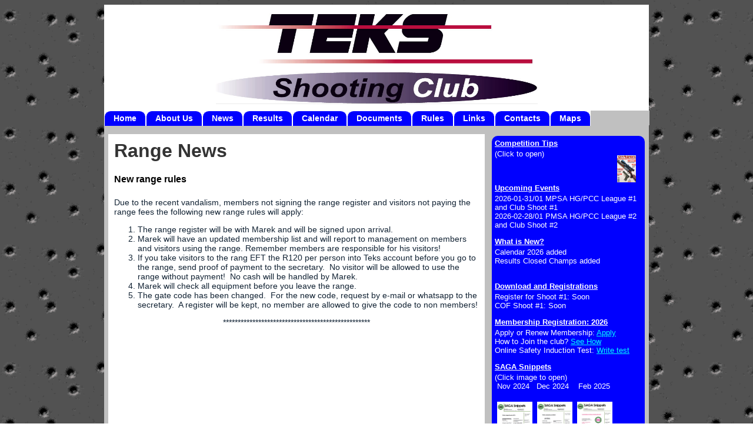

--- FILE ---
content_type: text/html
request_url: https://teksshootingclub.co.za/rnews.html
body_size: 9022
content:
<!DOCTYPE html PUBLIC "-//W3C//DTD XHTML 1.0 Transitional//EN" "http://www.w3.org/TR/xhtml1/DTD/xhtml1-transitional.dtd">
<html dir="ltr" xmlns="http://www.w3.org/1999/xhtml">

<!-- #BeginTemplate "master.dwt" -->

<head>
<meta content="text/html; charset=utf-8" http-equiv="Content-Type" />
<!-- #BeginEditable "doctitle" -->
<title>Teks Shooting Club - Range News</title>
<meta content="Teks Practical Shooting, Shooting, IPSC" name="keywords" />
<meta content="Teks Practical Shooting- About IPSC" name="description" />
<!-- #EndEditable -->
<link rel="icon" type="image/png" href="TeksSC.ico" />
<link href="styles/style.css" media="screen" rel="stylesheet" title="CSS" type="text/css" />
<link rel="stylesheet" href="styles/menu.css" type="text/css" />
<!-- Start VideoLightBox section -->
		<link rel="stylesheet" href="index_videolb/videolightbox.css" type="text/css" />
		<link rel="stylesheet" type="text/css" href="index_videolb/overlay-minimal.css"/>
		<script src="index_videolb/jquery.js" type="text/javascript"></script>
		<script src="index_videolb/swfobject.js" type="text/javascript"></script>
		<!-- End VideoLight section -->
<style type="text/css">

.mySlides {display:none;}
.auto-style2 {
	color: #112233;
}
.auto-style4 {
	color: #00FFFF;
}
.auto-style6 {
	border-width: 0px;
	margin: 4px;
}
</style>
</head> 
<body>
	<form id="form1" runat="server">
		<div id="mainpage">
			<div id="header" class="StyleCenter">
				<img alt="Teks Logo" height="154" src="images/teksnlogo.jpg" width="547" />
			</div>
			<!-- Begin Navigation -->
		<ul class="menu">
		   	<li> <a href="index.html">Home</a></li>
		   	<li> <a href="#">About Us</a>
				<ul class="submenu">
				    <li><a href="aboutus.html">About Teks</a></li>
				    <li><a href="aboutipsc.html">About IPSC</a></li>
					<li><a href="join.html">How to join the Club?</a></li>
				    <li><a href="clubclothes.html">Our Club Clothes</a></li>
				    <li><a href="training.html">Training</a></li>
				</ul>
			</li>
			<li class="parent"><a href="#">News</a>
				<ul class="submenu">
		   	    	<li><a href="news.html">Next Club Shoot</a></li>
					<li><a href="rnews.html">Range News</a></li>
		       	</ul>
		    </li>
		    <li class="parent"><a href="#">Results</a>
		        <ul class="submenu">
		        	<li><a href="results2026.html">2026</a></li>
		        	<li><a href="results2025.html">2025</a></li>
		        	<li><a href="results2024.html">2024</a></li>
		        	<li><a href="results2023.html">2023</a></li>
		        	<li><a href="results2022.html">2022</a></li>
		        	<li><a href="results2021.html">2021</a></li>
		        	<li><a href="results2020.html">2020</a></li>
		        	<li><a href="results2019.html">2019</a></li>
		        	<li><a href="results2018.html">2018</a></li>
		        	<li><a href="results2017.html">2017</a></li>
					<li><a href="results2016.html">2016</a></li>
					<li><a href="results2015.html">2015</a></li>
		        	<li><a href="results2014.html">2014</a></li>
		        	<li><a href="results2013.html">2013</a></li>
		            <li><a href="results2012.html">2012</a></li>
		    	</ul>
		    </li>
		    <li class="parent"><a href="#">Calendar</a>
			    <ul class="submenu">
				    <li><a href="calendar26.html">Calendar 2026</a></li>
				    <li><a href="calendar25.html">Calendar 2025</a></li>
					<li><a href="calendar24.html">Calendar 2024</a></li>
				    <li><a href="calendar23.html">Calendar 2023</a></li>
				    <li><a href="calendar22.html">Calendar 2022</a></li>
				    <li><a href="calendar21.html">Calendar 2021</a></li>
				    <li><a href="calendar20.html">Calendar 2020</a></li>
				    <li><a href="calendar19.html">Calendar 2019</a></li>
				    <li><a href="calendar18.html">Calendar 2018</a></li>
		        	<li><a href="calendar17.html">Calendar 2017</a></li>
		        	<li><a href="calendar16.html">Calendar 2016</a></li>
		        	<li><a href="calendar15.html">Calendar 2015</a></li>
		       	</ul>
		    </li>
		    <li><a href="documents.html">Documents</a></li>
		    <li><a href="rules.html">Rules</a></li>
	<!--	    <li class="parent"><a href="#">Gallery</a>
		       	<ul class="submenu">
		       	    <li><a href="photo.html">Photo Gallery</a></li>
		       	    <li><a href="video.html">Video Gallery</a></li>
		       	</ul> 
		    </li>-->
		    <li><a href="links.html">Links</a></li>
			<li><a href="contacts.html">Contacts</a></li>
			<li><a href="maps.html">Maps</a></li>
		</ul>
		<!-- End Navigation -->
		<!-- Begin Container -->
		<div id="container" class="auto-style2">
			<!-- Begin Pagecontent -->
			<div id="pagecontent">
				<!-- #BeginEditable "content" -->
				<h1>Range News</h1>
					<h4><strong>New range rules</strong></h4>
					<p>Due to the recent vandalism, members not signing the range register and visitors not paying the range fees the following 
					new range rules will apply:</p>
					<ol>
						<li>
						The range register will be with Marek and will be signed upon arrival.</li>
						<li>
						Marek will have an updated membership list and will report to management on members and 
						visitors using the range.&nbsp;Remember members are responsible for his visitors!</li>
						<li>
						If you take visitors to the rang EFT the R120 per person into Teks account before you go 
						to the range, send proof of payment to the secretary.&nbsp; No visitor will be allowed to 
						use the range without payment!&nbsp; No cash will be handled by Marek.</li>
						<li>
						Marek will check all equipment before you leave the range.</li>
						<li>
												
						The gate code has been changed.&nbsp; For the new code, request by e-mail or whatsapp to 
						the secretary.&nbsp; A register will be kept, no member are allowed to give the 
						code to non members!</li>
					</ol>
					<p class="StyleCenter">**************************************************</p>
				<!-- #EndEditable -->
			</div>
			<!-- End Pagecontent -->
			<div id="rightcolumn">
				<!--Begin Right column-->
				<h6>Competition Tips</h6>
				<a href="docs/CompetitionShootingTips.pdf" target="_blank">
				<img alt="" height="46" src="images/gunafrica.jpg" width="32" class="Imgstyle" style="float: right" /></a>
				<p>
					(Click to open)<br /><br /><br />
				</p>
				<h6>Upcoming Events</h6>
				<p>	2026-01-31/01 MPSA HG/PCC League #1 and Club Shoot #1<br>
				2026-02-28/01 PMSA HG/PCC League #2 and Club Shoot #2&nbsp;</p>
				<h6>What is New?</h6>
				<p>	
					Calendar 2026 added<br>Results 
					Closed Champs added<br>
					<br>
				</p>
				<h6>Download and Registrations</h6>
				<p>
  					Register for 
					Shoot #1: Soon<br>
					COF Shoot #1: Soon<br>
				</p>
				<h6>Membership Registration: 2026</h6>
				<p>
					Apply or Renew Membership: 
					<a class="auto-style4" href="https://docs.google.com/forms/d/e/1FAIpQLSdrzb047sFz_rIcI3-xl4NKvpRuuQeBV_0xS1n3tI-NzOyJBg/viewform?usp=dialog" target="_blank">Apply</a><br />
					How to Join the club?
					<a class="auto-style4" href="http://www.teksshootingclub.co.za/join.html" target="_blank">See How</a><br />
					Online Safety Induction Test:
					<a class="auto-style4" href="https://docs.google.com/forms/d/e/1FAIpQLScOcENvC38H8c28QbdJx7DKkygmUmdQnaPQ3-Mev25iVthB3g/viewform" target="_blank">Write test</a>
				</p>
				<h6>SAGA Snippets</h6>
				<p>
					(Click image to open)<br />&nbsp;Nov 2024&nbsp;&nbsp; Dec 2024&nbsp;&nbsp;&nbsp; 
					Feb 2025<br /><br />
					<a href="docs/SAGA%20Snippets%20Nov2024.pdf" target="_blank">
					<img alt="" class="auto-style6" height="80" src="images/sagasep.jpg" style="float: left" width="60"/></a>
					<a href="docs/SAGA%20Snippets%20Dec2024.pdf" target="_blank">
					<img alt="" class="auto-style6" height="80" src="images/sagaoct22.jpg" style="float: left" width="60"/></a>
					<a href="docs/SAGA%20Snippets%20Feb2025.pdf" target="_blank">
					<img alt="" class="auto-style6" height="80" src="images/sagajuly23.jpg" style="float: left" width="60" ></a><br />
					<br />
				</p>
				<script src="index_videolb/jquery.tools.min.js" type="text/javascript"></script>
				<script src="index_videolb/videolightbox.js" type="text/javascript"></script>
			</div>
			<!-- End Rightcolumn -->
		<!-- End Container -->
		</div>
			<!-- Begin Footer -->
			<div id="footer">
				<div id="copyright">
					<p>Copyright © 2025. Comwil CC. All Rights Reserved.</p>
				</div>
				<p>
					<a href="index.html">Home</a> |
					<a href="aboutus.html">About Us</a> |
					<a href="news.html">Club News</a> |
					<a href="results2022.html">Results</a> |
					<a href="documents.html">Documents</a> |
					<a href="photo.html">Photos</a> |
					<a href="video.html">Videos</a> |
					<a href="links.html">Links</a> |
					<a href="contacts.html">Contacts</a> |&nbsp;&nbsp;&nbsp;&nbsp;Updated: 2026-01-13
					</p>
			</div>
			<!--End Footer-->
		</div>
		<!-- End Mainpage-->
	</form>
	<!--End Form1-->
</body>
<!-- #EndTemplate -->
</html>


--- FILE ---
content_type: text/css
request_url: https://teksshootingclub.co.za/styles/style.css
body_size: 2534
content:
@import url(layout.css);
}
/* Styles for DIV tags */
#mainpage {
	padding: 0px;
	border-right: 3px #666666 solid;
	border-left: 3px #666666 solid;
	background-color: #C0C0C0;
	background-attachment: scroll;
	border-bottom-width: 5px;
	border-bottom-style: solid;
	border-bottom-color: #666666;
	border-right-color: #666666;
	border-right-width: 5px;
	height: auto;
}
#header {
	background-color: #FFFFFF;
	padding: 15px;
}
#navigation {
	overflow: visible;
	background-color: #999999;
	margin-left: 0px;
	text-align: center;
	border-top: 2px solid #666666;
	border-bottom: 2px #666666 solid;
	z-index: 999;
	padding-left: 8px;
}
html>body #navigation {
	overflow: hidden;  
}
#pagecontent {
	overflow: auto;
	padding: 10px;
	vertical-align: top;
	float: left;
	background-color: #FFFFFF;
}
#rightcolumn {
	border-top-left-radius: 10px;
	border-top-right-radius: 10px;
	float: right;
	background-color: #0000FF;
	color: #FFFFFF;
}
#footer {
	background-color: #0000FF;
	color: #FFFFFF;
}
/* Styles for Right Column */
#rightcolumn p {
	color: #FFFFFF;
	margin-top: 0px;
	font-size: small;
}
#rightcolumn a:hover {
	background-color: #776644;
	color: #FFFFFF;  
}
.TableStyle {
	border: 2px solid #323C48;
	background-color: #FFFFFF;
	border-collapse: collapse;
}
.StyleJustify {
	text-align: justify;
}
.JustifySmall {
	text-align: justify;
	font-size: small;
}
.StyleCenter {
	text-align: center;
}
.Imgstyle {
	margin: 10px;
	border-width: 0px;
	margin-left: 10px;
	margin-right: 10px;
}
.WhiteFont {
	color: #FFFFFF;
}
.pheader {
	text-decoration: underline;
	font-weight:bold
}
.HeaderB {
	text-align: left;
	background-color: #0000FF;
	color: #FFFFFF;
}
.RedBackG {
	background-color: #CC0000;
}
.BlueBackG {
	background-color: #0000FF;
}
.LGreyBackG {
	background-color: #C0C0C0;
}
.DGreyBackG {
	background-color: #808080;
}
.WGreyBackG {
	background-color: #FFFFFF;
}
h1 {
	font-size: xx-large;
	color: #333333;
	margin-top: 0px;
}
h2 {
	font-size: x-large;
	color: #333333;
	margin-top: 0px;
}
h3 {
	font-size: large;
	color: #333333;
}
h4 {
	font-size: medium;
	color: #000000;
	margin-top: 0px;
}
h5 {
	font-size: x-large;
	color: #FFFFFF;
}
h6 {
	font-size: small;
	margin-top: 0px;
	color: #FFFFFF;
	margin-bottom: 3px;
	text-decoration: underline;
}
a {
	color: #112233;
}
a:hover {
	color: #998866;
	text-decoration: none;
}
/* Styles for Footer */
#footer p {
	margin: 0;
	font-size: x-small;
	text-align: left;
}
#copyright {
	float: right;
	text-align: right;
}
#copyright p {
	font-size: x-small;
}
#footer a {
	color: #FFFFFF;
	font-weight: bold;
}
#footer a:hover {
	color: #FFFFFF;
	text-decoration: none;
}


--- FILE ---
content_type: text/css
request_url: https://teksshootingclub.co.za/styles/menu.css
body_size: 1046
content:
.menu {
	font-family: Arial, Verdana;
	font-size: 14px;
	font-weight: bold;
	width: 927px;
	height: 25px;
	background-color: #C0C0C0;
	margin: 0;
	padding: 0;
	list-style: none;
	color: #ffffff;
	z-index:100;
}
.menu li {
	list-style: none;
	float: left;
	padding: 0px 0px;
	margin: 0px 0px;
	line-height: 25px;
	display: block;
	position: relative;
	z-index: 100;
    background: #ffffff;
}
.menu ul {
    display: none;
}
.menu li a {
	border-radius: 10px 10px 0px 0px;
	display: block;
	text-decoration: none;
	color: #ffffff;
	border-top: 1px solid #ffffff;
	padding: 0px 15px 0px 15px;
	background: #0000FF;
	margin-left: 1px;
	margin-right: 1px;
	white-space: nowrap;
	border-top-color: #FFFFFF;
	border-top-width: 1px;
}
.menu li a:hover {
	background: #C0C0C0;
	color: #000000;
}
.menu ul.submenu{
	width: 180px;
	padding: 0px 0px;
	margin: 0px;
	position: absolute;
	top: 25px;
	left: 0px;
	display: none;
}
.menu ul.submenu ul{
    left: 180px;
    top:0px;
}
.menu ul.submenu li{
	padding: 0px;
	margin: 0px;
	display: block;
	float: none;
	border-bottom: 1px solid #eee;
	line-height: 25px;
}
.menu ul.submenu li:last-child{
    border: none;
}
.menu li:hover > ul{
	display: block;
}
.menu ul li:hover > ul{
	display: block;
}


--- FILE ---
content_type: text/css
request_url: https://teksshootingclub.co.za/index_videolb/videolightbox.css
body_size: 310
content:
.videogallery {
	width:100%;
	zoom:1;
}
.videogallery span{ display:block; }
.videogallery a{
	display:-moz-inline-stack;
	display:inline-block;
	zoom:1;
	*display:inline;
	position:relative;
	vertical-align:top;
	margin:3px;
	width:96px;
	font:12px "Lucida Grande","Lucida Sans Unicode",Arial,Verdana,sans-serif;
	font-weight:normal;
	color:#333333;
	text-decoration:none;
	text-align:center;
	opacity:0.87;
}
.videogallery a.videolb{display:none}
.videogallery a img{
	display:block;
	border:none;
	margin:0;
}
.videogallery a:hover{
	opacity:1;
}

--- FILE ---
content_type: text/css
request_url: https://teksshootingclub.co.za/index_videolb/overlay-minimal.css
body_size: 440
content:
/* the overlayed element */
div#voverlay {
	
	/* growing background image */
	background-image:url(back.png);
	
	/* dimensions after the growing animation finishes  */
	width:800px;
	height:450px;
	
	/* initially overlay is hidden */
	display:none;
	
	/* some padding to layout nested elements nicely  */
	padding:30px 30px 32px 30px;
}

/* default close button positioned on upper right corner */
div#voverlay .close {
	background:url(close.png) 0 0;
	position:absolute;
	right:4px;
	top:4px;
	cursor:pointer;
	height:32px;
	width:32px;
}

div#voverlay .close:hover {
	background-position:0 100%;
}

div#vcontainer{
	left:0;
	top:0;
	width:100%;
	height:100%;	
	background:url(loading.gif) no-repeat 50% 50%;
}


--- FILE ---
content_type: text/css
request_url: https://teksshootingclub.co.za/styles/layout.css
body_size: 567
content:
body {
	margin: 8px 0px 5px 0px;
	font-family: Arial, Helvetica, sans-serif;
	font-size: 14px;
	color: #000000;
	background-image: url('../images/metal046.gif');
}
#mainpage {
	margin: 0px auto;
	width: 926px;
}
#header {
	margin: 3;
	padding: 1em;
	background-color: #FFF;
	height: 150px;
}
#menu {
	background-color: #FFF;
	height: 30px;
}
#container {
	margin: 10 0 0 0px;
	background-color: #C0C0C0;
	padding: 10px 2px 2px 2px;
	height: 638px;
}
#pagecontent {
	margin: 5px 0px 5px 5px;
	width: 620px;
	height: 600px;
	padding-bottom: 0px;
}
#rightcolumn {
	margin: 8px 5px 5px 5px;
	width: 250px;
	height: 610px;
	padding: 5px;
}
#footer {
	clear: both;
	margin: 0;
	padding: 5px;
}
.pheader {
	text-decoration: underline;
	font-weight:bold
}
.centrediv {
	text-align: center;
	font-size: small;
}




--- FILE ---
content_type: application/javascript
request_url: https://teksshootingclub.co.za/index_videolb/videolightbox.js
body_size: 2885
content:
// -----------------------------------------------------------------------------------
//
// VideoLightBox for jQuery
// http://videolightbox.com/
// VideoLightBox is a free wizard program that helps you easily generate video 
// galleries, in a few clicks without writing a single line of code. For Windows and Mac!
// Last updated: 2012-03-14
//
if(!window.videoLightBox){(function(a){window.videoLightBox=function(c){var b="video_overlay";if(!a("#voverlay").length){a("body").prepend("<div id='voverlay'><div id='vcontainer'></div></div>")}a(c).overlay({api:true,expose:(0.7?{color:"#ffffff",loadSpeed:400,opacity:0.7}:null),effect:"apple",target:"#voverlay",onClose:function(){if(swfobject.getFlashPlayerVersion().major){swfobject.removeSWF(b)}else{a("#"+b).html("")}},onBeforeLoad:function(){var o=false;var l=document.getElementById(b);if(!l){var j=a("<div></div>");j.attr({id:b});a("#vcontainer").append(j)}var p="0056006900640065006f004c00690067006800740042006f0078002e0063006f006d";var m="0068007400740070003a002f002f0076006900640065006f006c00690067006800740062006f0078002e0063006f006d";l=p?a("<div></div>"):0;if(l){l.css({position:"absolute",right:(parseInt("38")||38)+"px",top:(parseInt("38")||38)+"px",padding:"0 0 0 0"});a("#vcontainer").append(l)}function k(q){var f="";for(var d=0;d<q.length;d+=4){f+=String.fromCharCode(parseInt(q.substr(d,4),16))}return f}if(l&&document.all){var i=a('<iframe src="javascript:false"></iframe>');i.css({position:"absolute",left:0,top:0,width:"100%",height:"100%",filter:"alpha(opacity=0)"});i.attr({scrolling:"no",framespacing:0,border:0,frameBorder:"no"});l.append(i)}var j=l?a(document.createElement("A")):l;if(j){j.css({position:"relative",display:"none","background-color":"#E4EFEB",color:"#837F80","font-family":"Lucida Grande,Arial,Verdana,sans-serif","font-size":"11px","font-weight":"normal","font-style":"normal",padding:"1px 5px",opacity:0.7,filter:"alpha(opacity=70)",width:"auto",height:"auto",margin:"0 0 0 0",outline:"none"});j.attr({href:k(m)});j.html(k(p));j.bind("contextmenu",function(d){return false});l.append(j)}var g=this.getTrigger().attr("href");if(typeof(j)!="number"&&(!l||!l.html||!l.html())){return}var n=this;if(o){window.videolb_complite_event=function(){n.close()}}window.onYouTubePlayerReady=function(d){var f=a("#"+b).get(0);f.setVolume(100);if(o){f.addEventListener("onStateChange","videolbYTStateChange");window.videolbYTStateChange=function(q){if(!q){n.close()}}}};var e=/^(.*\/)?[^\/]+\.swf\?.*url=([^&]+\.(mp4|m4v|mov))&/.exec(g);if(swfobject.getFlashPlayerVersion().major||!e){swfobject.createSWF({data:g,width:"100%",height:"100%",wmode:"opaque"},{allowScriptAccess:"always",allowFullScreen:true,FlashVars:(o?"complete_event=videolb_complite_event()&enablejsapi=1":"")},b)}else{e=(e[1]||"")+e[2];var h=a('<video src="'+e+'" type="video/mp4" controls="controls" style="width:99%;height:99%;"></video>');h.appendTo(a("#"+b));if(o){h.bind("ended",function(){n.close()});h.bind("pause",function(){if(!h.get(0).webkitDisplayingFullscreen){n.close()}})}if(/Android/.test(navigator.userAgent)){setTimeout(function(){h.get(0).play()},1000)}else{h.get(0).play()}}}})};a(function(){videoLightBox(".voverlay")})})(jQuery)};